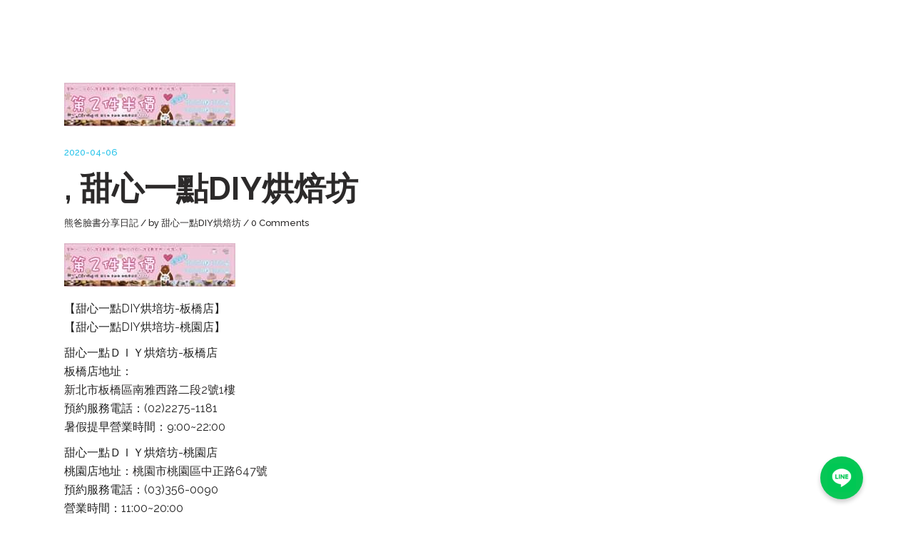

--- FILE ---
content_type: text/html; charset=UTF-8
request_url: https://www.sweetydot.com/%E7%94%9C%E5%BF%83%E4%B8%80%E9%BB%9Ediy%E7%83%98%E7%84%99%E5%9D%8A-7/
body_size: 21371
content:
<!DOCTYPE html>
<html lang="zh-TW">
<head>
    
        <meta charset="UTF-8"/>
        <link rel="profile" href="http://gmpg.org/xfn/11"/>
        
                <meta name="viewport" content="width=device-width,initial-scale=1,user-scalable=yes">
        <title>, 甜心一點DIY烘焙坊 &#8211; 甜心一點DIY烘焙坊</title>
<style type="text/css" media="screen">#ui-datepicker-div.booked_custom_date_picker table.ui-datepicker-calendar tbody td a.ui-state-active,#ui-datepicker-div.booked_custom_date_picker table.ui-datepicker-calendar tbody td a.ui-state-active:hover,body #booked-profile-page input[type=submit].button-primary:hover,body .booked-list-view button.button:hover, body .booked-list-view input[type=submit].button-primary:hover,body table.booked-calendar input[type=submit].button-primary:hover,body .booked-modal input[type=submit].button-primary:hover,body table.booked-calendar th,body table.booked-calendar thead,body table.booked-calendar thead th,body table.booked-calendar .booked-appt-list .timeslot .timeslot-people button:hover,body #booked-profile-page .booked-profile-header,body #booked-profile-page .booked-tabs li.active a,body #booked-profile-page .booked-tabs li.active a:hover,body #booked-profile-page .appt-block .google-cal-button > a:hover,#ui-datepicker-div.booked_custom_date_picker .ui-datepicker-header{ background:#f392bb !important; }body #booked-profile-page input[type=submit].button-primary:hover,body table.booked-calendar input[type=submit].button-primary:hover,body .booked-list-view button.button:hover, body .booked-list-view input[type=submit].button-primary:hover,body .booked-modal input[type=submit].button-primary:hover,body table.booked-calendar th,body table.booked-calendar .booked-appt-list .timeslot .timeslot-people button:hover,body #booked-profile-page .booked-profile-header,body #booked-profile-page .appt-block .google-cal-button > a:hover{ border-color:#f392bb !important; }body table.booked-calendar tr.days,body table.booked-calendar tr.days th,body .booked-calendarSwitcher.calendar,body #booked-profile-page .booked-tabs,#ui-datepicker-div.booked_custom_date_picker table.ui-datepicker-calendar thead,#ui-datepicker-div.booked_custom_date_picker table.ui-datepicker-calendar thead th{ background:#bfe7f5 !important; }body table.booked-calendar tr.days th,body #booked-profile-page .booked-tabs{ border-color:#bfe7f5 !important; }#ui-datepicker-div.booked_custom_date_picker table.ui-datepicker-calendar tbody td.ui-datepicker-today a,#ui-datepicker-div.booked_custom_date_picker table.ui-datepicker-calendar tbody td.ui-datepicker-today a:hover,body #booked-profile-page input[type=submit].button-primary,body table.booked-calendar input[type=submit].button-primary,body .booked-list-view button.button, body .booked-list-view input[type=submit].button-primary,body .booked-list-view button.button, body .booked-list-view input[type=submit].button-primary,body .booked-modal input[type=submit].button-primary,body table.booked-calendar .booked-appt-list .timeslot .timeslot-people button,body #booked-profile-page .booked-profile-appt-list .appt-block.approved .status-block,body #booked-profile-page .appt-block .google-cal-button > a,body .booked-modal p.booked-title-bar,body table.booked-calendar td:hover .date span,body .booked-list-view a.booked_list_date_picker_trigger.booked-dp-active,body .booked-list-view a.booked_list_date_picker_trigger.booked-dp-active:hover,.booked-ms-modal .booked-book-appt /* Multi-Slot Booking */{ background:#81e28f; }body #booked-profile-page input[type=submit].button-primary,body table.booked-calendar input[type=submit].button-primary,body .booked-list-view button.button, body .booked-list-view input[type=submit].button-primary,body .booked-list-view button.button, body .booked-list-view input[type=submit].button-primary,body .booked-modal input[type=submit].button-primary,body #booked-profile-page .appt-block .google-cal-button > a,body table.booked-calendar .booked-appt-list .timeslot .timeslot-people button,body .booked-list-view a.booked_list_date_picker_trigger.booked-dp-active,body .booked-list-view a.booked_list_date_picker_trigger.booked-dp-active:hover{ border-color:#81e28f; }body .booked-modal .bm-window p i.fa,body .booked-modal .bm-window a,body .booked-appt-list .booked-public-appointment-title,body .booked-modal .bm-window p.appointment-title,.booked-ms-modal.visible:hover .booked-book-appt{ color:#81e28f; }.booked-appt-list .timeslot.has-title .booked-public-appointment-title { color:inherit; }</style><script type="application/javascript">var EdgefAjaxUrl = "https://www.sweetydot.com/wp-admin/admin-ajax.php"</script><meta name='robots' content='max-image-preview:large' />
	<style>img:is([sizes="auto" i], [sizes^="auto," i]) { contain-intrinsic-size: 3000px 1500px }</style>
	<link rel='dns-prefetch' href='//www.sweetydot.com' />
<link rel='dns-prefetch' href='//maps.googleapis.com' />
<link rel='dns-prefetch' href='//fonts.googleapis.com' />
<link rel="alternate" type="application/rss+xml" title="訂閱《甜心一點DIY烘焙坊》&raquo; 資訊提供" href="https://www.sweetydot.com/feed/" />
<link rel="alternate" type="application/rss+xml" title="訂閱《甜心一點DIY烘焙坊》&raquo; 留言的資訊提供" href="https://www.sweetydot.com/comments/feed/" />
<script type="text/javascript">
/* <![CDATA[ */
window._wpemojiSettings = {"baseUrl":"https:\/\/s.w.org\/images\/core\/emoji\/16.0.1\/72x72\/","ext":".png","svgUrl":"https:\/\/s.w.org\/images\/core\/emoji\/16.0.1\/svg\/","svgExt":".svg","source":{"wpemoji":"https:\/\/www.sweetydot.com\/wp-includes\/js\/wp-emoji.js?ver=6.8.3","twemoji":"https:\/\/www.sweetydot.com\/wp-includes\/js\/twemoji.js?ver=6.8.3"}};
/**
 * @output wp-includes/js/wp-emoji-loader.js
 */

/**
 * Emoji Settings as exported in PHP via _print_emoji_detection_script().
 * @typedef WPEmojiSettings
 * @type {object}
 * @property {?object} source
 * @property {?string} source.concatemoji
 * @property {?string} source.twemoji
 * @property {?string} source.wpemoji
 * @property {?boolean} DOMReady
 * @property {?Function} readyCallback
 */

/**
 * Support tests.
 * @typedef SupportTests
 * @type {object}
 * @property {?boolean} flag
 * @property {?boolean} emoji
 */

/**
 * IIFE to detect emoji support and load Twemoji if needed.
 *
 * @param {Window} window
 * @param {Document} document
 * @param {WPEmojiSettings} settings
 */
( function wpEmojiLoader( window, document, settings ) {
	if ( typeof Promise === 'undefined' ) {
		return;
	}

	var sessionStorageKey = 'wpEmojiSettingsSupports';
	var tests = [ 'flag', 'emoji' ];

	/**
	 * Checks whether the browser supports offloading to a Worker.
	 *
	 * @since 6.3.0
	 *
	 * @private
	 *
	 * @returns {boolean}
	 */
	function supportsWorkerOffloading() {
		return (
			typeof Worker !== 'undefined' &&
			typeof OffscreenCanvas !== 'undefined' &&
			typeof URL !== 'undefined' &&
			URL.createObjectURL &&
			typeof Blob !== 'undefined'
		);
	}

	/**
	 * @typedef SessionSupportTests
	 * @type {object}
	 * @property {number} timestamp
	 * @property {SupportTests} supportTests
	 */

	/**
	 * Get support tests from session.
	 *
	 * @since 6.3.0
	 *
	 * @private
	 *
	 * @returns {?SupportTests} Support tests, or null if not set or older than 1 week.
	 */
	function getSessionSupportTests() {
		try {
			/** @type {SessionSupportTests} */
			var item = JSON.parse(
				sessionStorage.getItem( sessionStorageKey )
			);
			if (
				typeof item === 'object' &&
				typeof item.timestamp === 'number' &&
				new Date().valueOf() < item.timestamp + 604800 && // Note: Number is a week in seconds.
				typeof item.supportTests === 'object'
			) {
				return item.supportTests;
			}
		} catch ( e ) {}
		return null;
	}

	/**
	 * Persist the supports in session storage.
	 *
	 * @since 6.3.0
	 *
	 * @private
	 *
	 * @param {SupportTests} supportTests Support tests.
	 */
	function setSessionSupportTests( supportTests ) {
		try {
			/** @type {SessionSupportTests} */
			var item = {
				supportTests: supportTests,
				timestamp: new Date().valueOf()
			};

			sessionStorage.setItem(
				sessionStorageKey,
				JSON.stringify( item )
			);
		} catch ( e ) {}
	}

	/**
	 * Checks if two sets of Emoji characters render the same visually.
	 *
	 * This is used to determine if the browser is rendering an emoji with multiple data points
	 * correctly. set1 is the emoji in the correct form, using a zero-width joiner. set2 is the emoji
	 * in the incorrect form, using a zero-width space. If the two sets render the same, then the browser
	 * does not support the emoji correctly.
	 *
	 * This function may be serialized to run in a Worker. Therefore, it cannot refer to variables from the containing
	 * scope. Everything must be passed by parameters.
	 *
	 * @since 4.9.0
	 *
	 * @private
	 *
	 * @param {CanvasRenderingContext2D} context 2D Context.
	 * @param {string} set1 Set of Emoji to test.
	 * @param {string} set2 Set of Emoji to test.
	 *
	 * @return {boolean} True if the two sets render the same.
	 */
	function emojiSetsRenderIdentically( context, set1, set2 ) {
		// Cleanup from previous test.
		context.clearRect( 0, 0, context.canvas.width, context.canvas.height );
		context.fillText( set1, 0, 0 );
		var rendered1 = new Uint32Array(
			context.getImageData(
				0,
				0,
				context.canvas.width,
				context.canvas.height
			).data
		);

		// Cleanup from previous test.
		context.clearRect( 0, 0, context.canvas.width, context.canvas.height );
		context.fillText( set2, 0, 0 );
		var rendered2 = new Uint32Array(
			context.getImageData(
				0,
				0,
				context.canvas.width,
				context.canvas.height
			).data
		);

		return rendered1.every( function ( rendered2Data, index ) {
			return rendered2Data === rendered2[ index ];
		} );
	}

	/**
	 * Checks if the center point of a single emoji is empty.
	 *
	 * This is used to determine if the browser is rendering an emoji with a single data point
	 * correctly. The center point of an incorrectly rendered emoji will be empty. A correctly
	 * rendered emoji will have a non-zero value at the center point.
	 *
	 * This function may be serialized to run in a Worker. Therefore, it cannot refer to variables from the containing
	 * scope. Everything must be passed by parameters.
	 *
	 * @since 6.8.2
	 *
	 * @private
	 *
	 * @param {CanvasRenderingContext2D} context 2D Context.
	 * @param {string} emoji Emoji to test.
	 *
	 * @return {boolean} True if the center point is empty.
	 */
	function emojiRendersEmptyCenterPoint( context, emoji ) {
		// Cleanup from previous test.
		context.clearRect( 0, 0, context.canvas.width, context.canvas.height );
		context.fillText( emoji, 0, 0 );

		// Test if the center point (16, 16) is empty (0,0,0,0).
		var centerPoint = context.getImageData(16, 16, 1, 1);
		for ( var i = 0; i < centerPoint.data.length; i++ ) {
			if ( centerPoint.data[ i ] !== 0 ) {
				// Stop checking the moment it's known not to be empty.
				return false;
			}
		}

		return true;
	}

	/**
	 * Determines if the browser properly renders Emoji that Twemoji can supplement.
	 *
	 * This function may be serialized to run in a Worker. Therefore, it cannot refer to variables from the containing
	 * scope. Everything must be passed by parameters.
	 *
	 * @since 4.2.0
	 *
	 * @private
	 *
	 * @param {CanvasRenderingContext2D} context 2D Context.
	 * @param {string} type Whether to test for support of "flag" or "emoji".
	 * @param {Function} emojiSetsRenderIdentically Reference to emojiSetsRenderIdentically function, needed due to minification.
	 * @param {Function} emojiRendersEmptyCenterPoint Reference to emojiRendersEmptyCenterPoint function, needed due to minification.
	 *
	 * @return {boolean} True if the browser can render emoji, false if it cannot.
	 */
	function browserSupportsEmoji( context, type, emojiSetsRenderIdentically, emojiRendersEmptyCenterPoint ) {
		var isIdentical;

		switch ( type ) {
			case 'flag':
				/*
				 * Test for Transgender flag compatibility. Added in Unicode 13.
				 *
				 * To test for support, we try to render it, and compare the rendering to how it would look if
				 * the browser doesn't render it correctly (white flag emoji + transgender symbol).
				 */
				isIdentical = emojiSetsRenderIdentically(
					context,
					'\uD83C\uDFF3\uFE0F\u200D\u26A7\uFE0F', // as a zero-width joiner sequence
					'\uD83C\uDFF3\uFE0F\u200B\u26A7\uFE0F' // separated by a zero-width space
				);

				if ( isIdentical ) {
					return false;
				}

				/*
				 * Test for Sark flag compatibility. This is the least supported of the letter locale flags,
				 * so gives us an easy test for full support.
				 *
				 * To test for support, we try to render it, and compare the rendering to how it would look if
				 * the browser doesn't render it correctly ([C] + [Q]).
				 */
				isIdentical = emojiSetsRenderIdentically(
					context,
					'\uD83C\uDDE8\uD83C\uDDF6', // as the sequence of two code points
					'\uD83C\uDDE8\u200B\uD83C\uDDF6' // as the two code points separated by a zero-width space
				);

				if ( isIdentical ) {
					return false;
				}

				/*
				 * Test for English flag compatibility. England is a country in the United Kingdom, it
				 * does not have a two letter locale code but rather a five letter sub-division code.
				 *
				 * To test for support, we try to render it, and compare the rendering to how it would look if
				 * the browser doesn't render it correctly (black flag emoji + [G] + [B] + [E] + [N] + [G]).
				 */
				isIdentical = emojiSetsRenderIdentically(
					context,
					// as the flag sequence
					'\uD83C\uDFF4\uDB40\uDC67\uDB40\uDC62\uDB40\uDC65\uDB40\uDC6E\uDB40\uDC67\uDB40\uDC7F',
					// with each code point separated by a zero-width space
					'\uD83C\uDFF4\u200B\uDB40\uDC67\u200B\uDB40\uDC62\u200B\uDB40\uDC65\u200B\uDB40\uDC6E\u200B\uDB40\uDC67\u200B\uDB40\uDC7F'
				);

				return ! isIdentical;
			case 'emoji':
				/*
				 * Does Emoji 16.0 cause the browser to go splat?
				 *
				 * To test for Emoji 16.0 support, try to render a new emoji: Splatter.
				 *
				 * The splatter emoji is a single code point emoji. Testing for browser support
				 * required testing the center point of the emoji to see if it is empty.
				 *
				 * 0xD83E 0xDEDF (\uD83E\uDEDF) == 🫟 Splatter.
				 *
				 * When updating this test, please ensure that the emoji is either a single code point
				 * or switch to using the emojiSetsRenderIdentically function and testing with a zero-width
				 * joiner vs a zero-width space.
				 */
				var notSupported = emojiRendersEmptyCenterPoint( context, '\uD83E\uDEDF' );
				return ! notSupported;
		}

		return false;
	}

	/**
	 * Checks emoji support tests.
	 *
	 * This function may be serialized to run in a Worker. Therefore, it cannot refer to variables from the containing
	 * scope. Everything must be passed by parameters.
	 *
	 * @since 6.3.0
	 *
	 * @private
	 *
	 * @param {string[]} tests Tests.
	 * @param {Function} browserSupportsEmoji Reference to browserSupportsEmoji function, needed due to minification.
	 * @param {Function} emojiSetsRenderIdentically Reference to emojiSetsRenderIdentically function, needed due to minification.
	 * @param {Function} emojiRendersEmptyCenterPoint Reference to emojiRendersEmptyCenterPoint function, needed due to minification.
	 *
	 * @return {SupportTests} Support tests.
	 */
	function testEmojiSupports( tests, browserSupportsEmoji, emojiSetsRenderIdentically, emojiRendersEmptyCenterPoint ) {
		var canvas;
		if (
			typeof WorkerGlobalScope !== 'undefined' &&
			self instanceof WorkerGlobalScope
		) {
			canvas = new OffscreenCanvas( 300, 150 ); // Dimensions are default for HTMLCanvasElement.
		} else {
			canvas = document.createElement( 'canvas' );
		}

		var context = canvas.getContext( '2d', { willReadFrequently: true } );

		/*
		 * Chrome on OS X added native emoji rendering in M41. Unfortunately,
		 * it doesn't work when the font is bolder than 500 weight. So, we
		 * check for bold rendering support to avoid invisible emoji in Chrome.
		 */
		context.textBaseline = 'top';
		context.font = '600 32px Arial';

		var supports = {};
		tests.forEach( function ( test ) {
			supports[ test ] = browserSupportsEmoji( context, test, emojiSetsRenderIdentically, emojiRendersEmptyCenterPoint );
		} );
		return supports;
	}

	/**
	 * Adds a script to the head of the document.
	 *
	 * @ignore
	 *
	 * @since 4.2.0
	 *
	 * @param {string} src The url where the script is located.
	 *
	 * @return {void}
	 */
	function addScript( src ) {
		var script = document.createElement( 'script' );
		script.src = src;
		script.defer = true;
		document.head.appendChild( script );
	}

	settings.supports = {
		everything: true,
		everythingExceptFlag: true
	};

	// Create a promise for DOMContentLoaded since the worker logic may finish after the event has fired.
	var domReadyPromise = new Promise( function ( resolve ) {
		document.addEventListener( 'DOMContentLoaded', resolve, {
			once: true
		} );
	} );

	// Obtain the emoji support from the browser, asynchronously when possible.
	new Promise( function ( resolve ) {
		var supportTests = getSessionSupportTests();
		if ( supportTests ) {
			resolve( supportTests );
			return;
		}

		if ( supportsWorkerOffloading() ) {
			try {
				// Note that the functions are being passed as arguments due to minification.
				var workerScript =
					'postMessage(' +
					testEmojiSupports.toString() +
					'(' +
					[
						JSON.stringify( tests ),
						browserSupportsEmoji.toString(),
						emojiSetsRenderIdentically.toString(),
						emojiRendersEmptyCenterPoint.toString()
					].join( ',' ) +
					'));';
				var blob = new Blob( [ workerScript ], {
					type: 'text/javascript'
				} );
				var worker = new Worker( URL.createObjectURL( blob ), { name: 'wpTestEmojiSupports' } );
				worker.onmessage = function ( event ) {
					supportTests = event.data;
					setSessionSupportTests( supportTests );
					worker.terminate();
					resolve( supportTests );
				};
				return;
			} catch ( e ) {}
		}

		supportTests = testEmojiSupports( tests, browserSupportsEmoji, emojiSetsRenderIdentically, emojiRendersEmptyCenterPoint );
		setSessionSupportTests( supportTests );
		resolve( supportTests );
	} )
		// Once the browser emoji support has been obtained from the session, finalize the settings.
		.then( function ( supportTests ) {
			/*
			 * Tests the browser support for flag emojis and other emojis, and adjusts the
			 * support settings accordingly.
			 */
			for ( var test in supportTests ) {
				settings.supports[ test ] = supportTests[ test ];

				settings.supports.everything =
					settings.supports.everything && settings.supports[ test ];

				if ( 'flag' !== test ) {
					settings.supports.everythingExceptFlag =
						settings.supports.everythingExceptFlag &&
						settings.supports[ test ];
				}
			}

			settings.supports.everythingExceptFlag =
				settings.supports.everythingExceptFlag &&
				! settings.supports.flag;

			// Sets DOMReady to false and assigns a ready function to settings.
			settings.DOMReady = false;
			settings.readyCallback = function () {
				settings.DOMReady = true;
			};
		} )
		.then( function () {
			return domReadyPromise;
		} )
		.then( function () {
			// When the browser can not render everything we need to load a polyfill.
			if ( ! settings.supports.everything ) {
				settings.readyCallback();

				var src = settings.source || {};

				if ( src.concatemoji ) {
					addScript( src.concatemoji );
				} else if ( src.wpemoji && src.twemoji ) {
					addScript( src.twemoji );
					addScript( src.wpemoji );
				}
			}
		} );
} )( window, document, window._wpemojiSettings );

/* ]]> */
</script>
<style id='wp-emoji-styles-inline-css' type='text/css'>

	img.wp-smiley, img.emoji {
		display: inline !important;
		border: none !important;
		box-shadow: none !important;
		height: 1em !important;
		width: 1em !important;
		margin: 0 0.07em !important;
		vertical-align: -0.1em !important;
		background: none !important;
		padding: 0 !important;
	}
</style>
<link rel='stylesheet' id='wp-block-library-css' href='https://www.sweetydot.com/wp-includes/css/dist/block-library/style.css?ver=6.8.3' type='text/css' media='all' />
<style id='classic-theme-styles-inline-css' type='text/css'>
/**
 * These rules are needed for backwards compatibility.
 * They should match the button element rules in the base theme.json file.
 */
.wp-block-button__link {
	color: #ffffff;
	background-color: #32373c;
	border-radius: 9999px; /* 100% causes an oval, but any explicit but really high value retains the pill shape. */

	/* This needs a low specificity so it won't override the rules from the button element if defined in theme.json. */
	box-shadow: none;
	text-decoration: none;

	/* The extra 2px are added to size solids the same as the outline versions.*/
	padding: calc(0.667em + 2px) calc(1.333em + 2px);

	font-size: 1.125em;
}

.wp-block-file__button {
	background: #32373c;
	color: #ffffff;
	text-decoration: none;
}

</style>
<style id='global-styles-inline-css' type='text/css'>
:root{--wp--preset--aspect-ratio--square: 1;--wp--preset--aspect-ratio--4-3: 4/3;--wp--preset--aspect-ratio--3-4: 3/4;--wp--preset--aspect-ratio--3-2: 3/2;--wp--preset--aspect-ratio--2-3: 2/3;--wp--preset--aspect-ratio--16-9: 16/9;--wp--preset--aspect-ratio--9-16: 9/16;--wp--preset--color--black: #000000;--wp--preset--color--cyan-bluish-gray: #abb8c3;--wp--preset--color--white: #ffffff;--wp--preset--color--pale-pink: #f78da7;--wp--preset--color--vivid-red: #cf2e2e;--wp--preset--color--luminous-vivid-orange: #ff6900;--wp--preset--color--luminous-vivid-amber: #fcb900;--wp--preset--color--light-green-cyan: #7bdcb5;--wp--preset--color--vivid-green-cyan: #00d084;--wp--preset--color--pale-cyan-blue: #8ed1fc;--wp--preset--color--vivid-cyan-blue: #0693e3;--wp--preset--color--vivid-purple: #9b51e0;--wp--preset--gradient--vivid-cyan-blue-to-vivid-purple: linear-gradient(135deg,rgba(6,147,227,1) 0%,rgb(155,81,224) 100%);--wp--preset--gradient--light-green-cyan-to-vivid-green-cyan: linear-gradient(135deg,rgb(122,220,180) 0%,rgb(0,208,130) 100%);--wp--preset--gradient--luminous-vivid-amber-to-luminous-vivid-orange: linear-gradient(135deg,rgba(252,185,0,1) 0%,rgba(255,105,0,1) 100%);--wp--preset--gradient--luminous-vivid-orange-to-vivid-red: linear-gradient(135deg,rgba(255,105,0,1) 0%,rgb(207,46,46) 100%);--wp--preset--gradient--very-light-gray-to-cyan-bluish-gray: linear-gradient(135deg,rgb(238,238,238) 0%,rgb(169,184,195) 100%);--wp--preset--gradient--cool-to-warm-spectrum: linear-gradient(135deg,rgb(74,234,220) 0%,rgb(151,120,209) 20%,rgb(207,42,186) 40%,rgb(238,44,130) 60%,rgb(251,105,98) 80%,rgb(254,248,76) 100%);--wp--preset--gradient--blush-light-purple: linear-gradient(135deg,rgb(255,206,236) 0%,rgb(152,150,240) 100%);--wp--preset--gradient--blush-bordeaux: linear-gradient(135deg,rgb(254,205,165) 0%,rgb(254,45,45) 50%,rgb(107,0,62) 100%);--wp--preset--gradient--luminous-dusk: linear-gradient(135deg,rgb(255,203,112) 0%,rgb(199,81,192) 50%,rgb(65,88,208) 100%);--wp--preset--gradient--pale-ocean: linear-gradient(135deg,rgb(255,245,203) 0%,rgb(182,227,212) 50%,rgb(51,167,181) 100%);--wp--preset--gradient--electric-grass: linear-gradient(135deg,rgb(202,248,128) 0%,rgb(113,206,126) 100%);--wp--preset--gradient--midnight: linear-gradient(135deg,rgb(2,3,129) 0%,rgb(40,116,252) 100%);--wp--preset--font-size--small: 13px;--wp--preset--font-size--medium: 20px;--wp--preset--font-size--large: 36px;--wp--preset--font-size--x-large: 42px;--wp--preset--spacing--20: 0.44rem;--wp--preset--spacing--30: 0.67rem;--wp--preset--spacing--40: 1rem;--wp--preset--spacing--50: 1.5rem;--wp--preset--spacing--60: 2.25rem;--wp--preset--spacing--70: 3.38rem;--wp--preset--spacing--80: 5.06rem;--wp--preset--shadow--natural: 6px 6px 9px rgba(0, 0, 0, 0.2);--wp--preset--shadow--deep: 12px 12px 50px rgba(0, 0, 0, 0.4);--wp--preset--shadow--sharp: 6px 6px 0px rgba(0, 0, 0, 0.2);--wp--preset--shadow--outlined: 6px 6px 0px -3px rgba(255, 255, 255, 1), 6px 6px rgba(0, 0, 0, 1);--wp--preset--shadow--crisp: 6px 6px 0px rgba(0, 0, 0, 1);}:where(.is-layout-flex){gap: 0.5em;}:where(.is-layout-grid){gap: 0.5em;}body .is-layout-flex{display: flex;}.is-layout-flex{flex-wrap: wrap;align-items: center;}.is-layout-flex > :is(*, div){margin: 0;}body .is-layout-grid{display: grid;}.is-layout-grid > :is(*, div){margin: 0;}:where(.wp-block-columns.is-layout-flex){gap: 2em;}:where(.wp-block-columns.is-layout-grid){gap: 2em;}:where(.wp-block-post-template.is-layout-flex){gap: 1.25em;}:where(.wp-block-post-template.is-layout-grid){gap: 1.25em;}.has-black-color{color: var(--wp--preset--color--black) !important;}.has-cyan-bluish-gray-color{color: var(--wp--preset--color--cyan-bluish-gray) !important;}.has-white-color{color: var(--wp--preset--color--white) !important;}.has-pale-pink-color{color: var(--wp--preset--color--pale-pink) !important;}.has-vivid-red-color{color: var(--wp--preset--color--vivid-red) !important;}.has-luminous-vivid-orange-color{color: var(--wp--preset--color--luminous-vivid-orange) !important;}.has-luminous-vivid-amber-color{color: var(--wp--preset--color--luminous-vivid-amber) !important;}.has-light-green-cyan-color{color: var(--wp--preset--color--light-green-cyan) !important;}.has-vivid-green-cyan-color{color: var(--wp--preset--color--vivid-green-cyan) !important;}.has-pale-cyan-blue-color{color: var(--wp--preset--color--pale-cyan-blue) !important;}.has-vivid-cyan-blue-color{color: var(--wp--preset--color--vivid-cyan-blue) !important;}.has-vivid-purple-color{color: var(--wp--preset--color--vivid-purple) !important;}.has-black-background-color{background-color: var(--wp--preset--color--black) !important;}.has-cyan-bluish-gray-background-color{background-color: var(--wp--preset--color--cyan-bluish-gray) !important;}.has-white-background-color{background-color: var(--wp--preset--color--white) !important;}.has-pale-pink-background-color{background-color: var(--wp--preset--color--pale-pink) !important;}.has-vivid-red-background-color{background-color: var(--wp--preset--color--vivid-red) !important;}.has-luminous-vivid-orange-background-color{background-color: var(--wp--preset--color--luminous-vivid-orange) !important;}.has-luminous-vivid-amber-background-color{background-color: var(--wp--preset--color--luminous-vivid-amber) !important;}.has-light-green-cyan-background-color{background-color: var(--wp--preset--color--light-green-cyan) !important;}.has-vivid-green-cyan-background-color{background-color: var(--wp--preset--color--vivid-green-cyan) !important;}.has-pale-cyan-blue-background-color{background-color: var(--wp--preset--color--pale-cyan-blue) !important;}.has-vivid-cyan-blue-background-color{background-color: var(--wp--preset--color--vivid-cyan-blue) !important;}.has-vivid-purple-background-color{background-color: var(--wp--preset--color--vivid-purple) !important;}.has-black-border-color{border-color: var(--wp--preset--color--black) !important;}.has-cyan-bluish-gray-border-color{border-color: var(--wp--preset--color--cyan-bluish-gray) !important;}.has-white-border-color{border-color: var(--wp--preset--color--white) !important;}.has-pale-pink-border-color{border-color: var(--wp--preset--color--pale-pink) !important;}.has-vivid-red-border-color{border-color: var(--wp--preset--color--vivid-red) !important;}.has-luminous-vivid-orange-border-color{border-color: var(--wp--preset--color--luminous-vivid-orange) !important;}.has-luminous-vivid-amber-border-color{border-color: var(--wp--preset--color--luminous-vivid-amber) !important;}.has-light-green-cyan-border-color{border-color: var(--wp--preset--color--light-green-cyan) !important;}.has-vivid-green-cyan-border-color{border-color: var(--wp--preset--color--vivid-green-cyan) !important;}.has-pale-cyan-blue-border-color{border-color: var(--wp--preset--color--pale-cyan-blue) !important;}.has-vivid-cyan-blue-border-color{border-color: var(--wp--preset--color--vivid-cyan-blue) !important;}.has-vivid-purple-border-color{border-color: var(--wp--preset--color--vivid-purple) !important;}.has-vivid-cyan-blue-to-vivid-purple-gradient-background{background: var(--wp--preset--gradient--vivid-cyan-blue-to-vivid-purple) !important;}.has-light-green-cyan-to-vivid-green-cyan-gradient-background{background: var(--wp--preset--gradient--light-green-cyan-to-vivid-green-cyan) !important;}.has-luminous-vivid-amber-to-luminous-vivid-orange-gradient-background{background: var(--wp--preset--gradient--luminous-vivid-amber-to-luminous-vivid-orange) !important;}.has-luminous-vivid-orange-to-vivid-red-gradient-background{background: var(--wp--preset--gradient--luminous-vivid-orange-to-vivid-red) !important;}.has-very-light-gray-to-cyan-bluish-gray-gradient-background{background: var(--wp--preset--gradient--very-light-gray-to-cyan-bluish-gray) !important;}.has-cool-to-warm-spectrum-gradient-background{background: var(--wp--preset--gradient--cool-to-warm-spectrum) !important;}.has-blush-light-purple-gradient-background{background: var(--wp--preset--gradient--blush-light-purple) !important;}.has-blush-bordeaux-gradient-background{background: var(--wp--preset--gradient--blush-bordeaux) !important;}.has-luminous-dusk-gradient-background{background: var(--wp--preset--gradient--luminous-dusk) !important;}.has-pale-ocean-gradient-background{background: var(--wp--preset--gradient--pale-ocean) !important;}.has-electric-grass-gradient-background{background: var(--wp--preset--gradient--electric-grass) !important;}.has-midnight-gradient-background{background: var(--wp--preset--gradient--midnight) !important;}.has-small-font-size{font-size: var(--wp--preset--font-size--small) !important;}.has-medium-font-size{font-size: var(--wp--preset--font-size--medium) !important;}.has-large-font-size{font-size: var(--wp--preset--font-size--large) !important;}.has-x-large-font-size{font-size: var(--wp--preset--font-size--x-large) !important;}
:where(.wp-block-post-template.is-layout-flex){gap: 1.25em;}:where(.wp-block-post-template.is-layout-grid){gap: 1.25em;}
:where(.wp-block-columns.is-layout-flex){gap: 2em;}:where(.wp-block-columns.is-layout-grid){gap: 2em;}
:root :where(.wp-block-pullquote){font-size: 1.5em;line-height: 1.6;}
</style>
<link rel='stylesheet' id='booked-icons-css' href='https://www.sweetydot.com/wp-content/plugins/booked/assets/css/icons.css?ver=2.3.5' type='text/css' media='all' />
<link rel='stylesheet' id='booked-tooltipster-css' href='https://www.sweetydot.com/wp-content/plugins/booked/assets/js/tooltipster/css/tooltipster.css?ver=3.3.0' type='text/css' media='all' />
<link rel='stylesheet' id='booked-tooltipster-theme-css' href='https://www.sweetydot.com/wp-content/plugins/booked/assets/js/tooltipster/css/themes/tooltipster-light.css?ver=3.3.0' type='text/css' media='all' />
<link rel='stylesheet' id='booked-animations-css' href='https://www.sweetydot.com/wp-content/plugins/booked/assets/css/animations.css?ver=2.3.5' type='text/css' media='all' />
<link rel='stylesheet' id='booked-css-css' href='https://www.sweetydot.com/wp-content/plugins/booked/dist/booked.css?ver=2.3.5' type='text/css' media='all' />
<link rel='stylesheet' id='pk-chat-box-line-style-css' href='https://www.sweetydot.com/wp-content/plugins/pk_chat_box_line/style.css?ver=6.8.3' type='text/css' media='all' />
<link rel='stylesheet' id='onschedule-edge-style-default-style-css' href='https://www.sweetydot.com/wp-content/themes/onschedule/style.css?ver=6.8.3' type='text/css' media='all' />
<link rel='stylesheet' id='onschedule-edge-style-modules-css' href='https://www.sweetydot.com/wp-content/themes/onschedule/assets/css/modules.min.css?ver=6.8.3' type='text/css' media='all' />
<link rel='stylesheet' id='edgtf-font_awesome-css' href='https://www.sweetydot.com/wp-content/themes/onschedule/assets/css/font-awesome/css/font-awesome.min.css?ver=6.8.3' type='text/css' media='all' />
<link rel='stylesheet' id='edgtf-font_elegant-css' href='https://www.sweetydot.com/wp-content/themes/onschedule/assets/css/elegant-icons/style.min.css?ver=6.8.3' type='text/css' media='all' />
<link rel='stylesheet' id='edgtf-ion_icons-css' href='https://www.sweetydot.com/wp-content/themes/onschedule/assets/css/ion-icons/css/ionicons.min.css?ver=6.8.3' type='text/css' media='all' />
<link rel='stylesheet' id='edgtf-linea_icons-css' href='https://www.sweetydot.com/wp-content/themes/onschedule/assets/css/linea-icons/style.css?ver=6.8.3' type='text/css' media='all' />
<link rel='stylesheet' id='edgtf-simple_line_icons-css' href='https://www.sweetydot.com/wp-content/themes/onschedule/assets/css/simple-line-icons/simple-line-icons.css?ver=6.8.3' type='text/css' media='all' />
<link rel='stylesheet' id='mediaelement-css' href='https://www.sweetydot.com/wp-includes/js/mediaelement/mediaelementplayer-legacy.min.css?ver=4.2.17' type='text/css' media='all' />
<link rel='stylesheet' id='wp-mediaelement-css' href='https://www.sweetydot.com/wp-includes/js/mediaelement/wp-mediaelement.css?ver=6.8.3' type='text/css' media='all' />
<link rel='stylesheet' id='onschedule-edge-style-modules-responsive-css' href='https://www.sweetydot.com/wp-content/themes/onschedule/assets/css/modules-responsive.min.css?ver=6.8.3' type='text/css' media='all' />
<link rel='stylesheet' id='js_composer_front-css' href='https://www.sweetydot.com/wp-content/plugins/js_composer/assets/css/js_composer.min.css?ver=6.7.0' type='text/css' media='all' />
<link rel='stylesheet' id='onschedule-edge-style-google-fonts-css' href='https://fonts.googleapis.com/css?family=Raleway%3A400%2C500%2C600%2C700%7CRoboto%3A400%2C500%2C600%2C700%7CMontserrat%3A400%2C500%2C600%2C700&#038;subset=latin-ext&#038;ver=1.0.0' type='text/css' media='all' />
<script type="text/javascript" src="https://www.sweetydot.com/wp-includes/js/jquery/jquery.js?ver=3.7.1" id="jquery-core-js"></script>
<script type="text/javascript" src="https://www.sweetydot.com/wp-includes/js/jquery/jquery-migrate.js?ver=3.4.1" id="jquery-migrate-js"></script>
<script type="text/javascript" src="https://www.sweetydot.com/wp-content/plugins/revslider/public/assets/js/rbtools.min.js?ver=6.5.11" async id="tp-tools-js"></script>
<script type="text/javascript" src="https://www.sweetydot.com/wp-content/plugins/revslider/public/assets/js/rs6.min.js?ver=6.5.11" async id="revmin-js"></script>
<link rel="https://api.w.org/" href="https://www.sweetydot.com/wp-json/" /><link rel="alternate" title="JSON" type="application/json" href="https://www.sweetydot.com/wp-json/wp/v2/posts/25481" /><link rel="EditURI" type="application/rsd+xml" title="RSD" href="https://www.sweetydot.com/xmlrpc.php?rsd" />
<meta name="generator" content="WordPress 6.8.3" />
<link rel="canonical" href="https://www.sweetydot.com/%e7%94%9c%e5%bf%83%e4%b8%80%e9%bb%9ediy%e7%83%98%e7%84%99%e5%9d%8a-7/" />
<link rel='shortlink' href='https://www.sweetydot.com/?p=25481' />
<link rel="alternate" title="oEmbed (JSON)" type="application/json+oembed" href="https://www.sweetydot.com/wp-json/oembed/1.0/embed?url=https%3A%2F%2Fwww.sweetydot.com%2F%25e7%2594%259c%25e5%25bf%2583%25e4%25b8%2580%25e9%25bb%259ediy%25e7%2583%2598%25e7%2584%2599%25e5%259d%258a-7%2F" />
<link rel="alternate" title="oEmbed (XML)" type="text/xml+oembed" href="https://www.sweetydot.com/wp-json/oembed/1.0/embed?url=https%3A%2F%2Fwww.sweetydot.com%2F%25e7%2594%259c%25e5%25bf%2583%25e4%25b8%2580%25e9%25bb%259ediy%25e7%2583%2598%25e7%2584%2599%25e5%259d%258a-7%2F&#038;format=xml" />
<meta name="generator" content="Powered by WPBakery Page Builder - drag and drop page builder for WordPress."/>
<meta name="generator" content="Powered by Slider Revolution 6.5.11 - responsive, Mobile-Friendly Slider Plugin for WordPress with comfortable drag and drop interface." />
<script type="text/javascript">function setREVStartSize(e){
			//window.requestAnimationFrame(function() {				 
				window.RSIW = window.RSIW===undefined ? window.innerWidth : window.RSIW;	
				window.RSIH = window.RSIH===undefined ? window.innerHeight : window.RSIH;	
				try {								
					var pw = document.getElementById(e.c).parentNode.offsetWidth,
						newh;
					pw = pw===0 || isNaN(pw) ? window.RSIW : pw;
					e.tabw = e.tabw===undefined ? 0 : parseInt(e.tabw);
					e.thumbw = e.thumbw===undefined ? 0 : parseInt(e.thumbw);
					e.tabh = e.tabh===undefined ? 0 : parseInt(e.tabh);
					e.thumbh = e.thumbh===undefined ? 0 : parseInt(e.thumbh);
					e.tabhide = e.tabhide===undefined ? 0 : parseInt(e.tabhide);
					e.thumbhide = e.thumbhide===undefined ? 0 : parseInt(e.thumbhide);
					e.mh = e.mh===undefined || e.mh=="" || e.mh==="auto" ? 0 : parseInt(e.mh,0);		
					if(e.layout==="fullscreen" || e.l==="fullscreen") 						
						newh = Math.max(e.mh,window.RSIH);					
					else{					
						e.gw = Array.isArray(e.gw) ? e.gw : [e.gw];
						for (var i in e.rl) if (e.gw[i]===undefined || e.gw[i]===0) e.gw[i] = e.gw[i-1];					
						e.gh = e.el===undefined || e.el==="" || (Array.isArray(e.el) && e.el.length==0)? e.gh : e.el;
						e.gh = Array.isArray(e.gh) ? e.gh : [e.gh];
						for (var i in e.rl) if (e.gh[i]===undefined || e.gh[i]===0) e.gh[i] = e.gh[i-1];
											
						var nl = new Array(e.rl.length),
							ix = 0,						
							sl;					
						e.tabw = e.tabhide>=pw ? 0 : e.tabw;
						e.thumbw = e.thumbhide>=pw ? 0 : e.thumbw;
						e.tabh = e.tabhide>=pw ? 0 : e.tabh;
						e.thumbh = e.thumbhide>=pw ? 0 : e.thumbh;					
						for (var i in e.rl) nl[i] = e.rl[i]<window.RSIW ? 0 : e.rl[i];
						sl = nl[0];									
						for (var i in nl) if (sl>nl[i] && nl[i]>0) { sl = nl[i]; ix=i;}															
						var m = pw>(e.gw[ix]+e.tabw+e.thumbw) ? 1 : (pw-(e.tabw+e.thumbw)) / (e.gw[ix]);					
						newh =  (e.gh[ix] * m) + (e.tabh + e.thumbh);
					}
					var el = document.getElementById(e.c);
					if (el!==null && el) el.style.height = newh+"px";					
					el = document.getElementById(e.c+"_wrapper");
					if (el!==null && el) {
						el.style.height = newh+"px";
						el.style.display = "block";
					}
				} catch(e){
					console.log("Failure at Presize of Slider:" + e)
				}					   
			//});
		  };</script>
		<style type="text/css" id="wp-custom-css">
			/*
您可以在此加入您的 CSS。

點選上方的協助圖示以取得更多資訊。
*/
body{
	color:#222222;
	font-size: 16px;
}

.vc_btn3.vc_btn3-color-juicy-pink, .vc_btn3.vc_btn3-color-juicy-pink.vc_btn3-style-flat {
    color: #fff;
    background-color: #f392bb;
}
element.style {
    background-color: #f392bb;
}

		</style>
		<noscript><style> .wpb_animate_when_almost_visible { opacity: 1; }</style></noscript></head>
<body class="wp-singular post-template-default single single-post postid-25481 single-format-standard wp-theme-onschedule onschedule-ver-1.8 edgtf-grid-1300 edgtf-header-standard edgtf-sticky-header-on-scroll-up edgtf-default-mobile-header edgtf-sticky-up-mobile-header edgtf-dropdown-animate-height edgtf-dark-header wpb-js-composer js-comp-ver-6.7.0 vc_responsive" itemscope itemtype="//schema.org/WebPage">
    
    <div class="edgtf-wrapper">
        <div class="edgtf-wrapper-inner">
            
<header class="edgtf-page-header">
            <div class="edgtf-menu-area edgtf-menu-right">
		                <div class="edgtf-vertical-align-containers">
            <div class="edgtf-position-left">
                <div class="edgtf-position-left-inner">
                    

<div class="edgtf-logo-wrapper">
    <a itemprop="url" href="https://www.sweetydot.com/" style="height: 27px;">
        <img itemprop="image" class="edgtf-normal-logo" src="http://www.sweetydot.com/wp-content/uploads/2017/07/logo-dark-2.png" width="388" height="54"  alt="logo"/>
        <img itemprop="image" class="edgtf-dark-logo" src="http://www.sweetydot.com/wp-content/uploads/2017/07/logo-dark-2.png" width="388" height="54"  alt="dark logo"/>        <img itemprop="image" class="edgtf-light-logo" src="http://www.sweetydot.com/wp-content/uploads/2017/07/logo-dark-2.png" width="388" height="54"  alt="light logo"/>    </a>
</div>

                                    </div>
            </div>
			            <div class="edgtf-position-right">
                <div class="edgtf-position-right-inner">
											
<nav class="edgtf-main-menu edgtf-drop-down edgtf-default-nav">
    </nav>

					                    
                                    </div>
            </div>
        </div>
            </div>
        
<div class="edgtf-sticky-header">
        <div class="edgtf-sticky-holder">
                <div class=" edgtf-vertical-align-containers">
                <div class="edgtf-position-left">
                    <div class="edgtf-position-left-inner">
                        

<div class="edgtf-logo-wrapper">
    <a itemprop="url" href="https://www.sweetydot.com/" style="height: 27px;">
        <img itemprop="image" class="edgtf-normal-logo" src="http://www.sweetydot.com/wp-content/uploads/2017/07/logo-dark-2.png" width="388" height="54"  alt="logo"/>
        <img itemprop="image" class="edgtf-dark-logo" src="http://www.sweetydot.com/wp-content/uploads/2017/07/logo-dark-2.png" width="388" height="54"  alt="dark logo"/>        <img itemprop="image" class="edgtf-light-logo" src="http://www.sweetydot.com/wp-content/uploads/2017/07/logo-dark-2.png" width="388" height="54"  alt="light logo"/>    </a>
</div>

                    </div>
                </div>
                <div class="edgtf-position-center">
                    <div class="edgtf-position-center-inner">
                        
<nav class="edgtf-main-menu edgtf-drop-down edgtf-sticky-nav">
    </nav>

                    </div>
                </div>
                <div class="edgtf-position-right">
                    <div class="edgtf-position-right-inner">
                                            </div>
                </div>
            </div>
                </div>
    </div>

</header>


<header class="edgtf-mobile-header">
    <div class="edgtf-mobile-header-inner">
                <div class="edgtf-mobile-header-holder">
            <div class="edgtf-grid">
                <div class="edgtf-vertical-align-containers">
                                            <div class="edgtf-mobile-menu-opener">
                            <a href="javascript:void(0)">
                                <div class="edgtf-mo-icon-holder">
                                    <span class="edgtf-mo-lines">
                                        <span class="edgtf-mo-line edgtf-line-1"></span>
                                        <span class="edgtf-mo-line edgtf-line-2"></span>
                                        <span class="edgtf-mo-line edgtf-line-3"></span>
                                    </span>
                                                                    </div>
                            </a>
                        </div>
                                                                <div class="edgtf-position-center">
                            <div class="edgtf-position-center-inner">
                                

<div class="edgtf-mobile-logo-wrapper">
    <a itemprop="url" href="https://www.sweetydot.com/" style="height: 27px">
        <img itemprop="image" src="http://www.sweetydot.com/wp-content/uploads/2017/07/logo-dark-2.png" width="388" height="54"  alt="mobile logo"/>
    </a>
</div>

                            </div>
                        </div>
                                        <div class="edgtf-position-right">
                        <div class="edgtf-position-right-inner">
                                                    </div>
                    </div>
                </div> <!-- close .edgtf-vertical-align-containers -->
            </div>
        </div>
        
	<nav class="edgtf-mobile-nav" role="navigation" aria-label="Mobile Menu">
		<div class="edgtf-grid">
					</div>
	</nav>

            </div>
</header> <!-- close .edgtf-mobile-header -->

	
	        			<a id='edgtf-back-to-top' href='#'>
                <span class="edgtf-icon-stack">
                     <i class="edgtf-icon-font-awesome fa fa-angle-up " ></i>                </span>
			</a>
			        
            <div class="edgtf-content" >
                <div class="edgtf-content-inner">    
        
                                <div class="edgtf-container">
                                <div class="edgtf-container-inner clearfix">
                    <div class="edgtf-columns-wrapper edgtf-content-columns-100 edgtf-columns-small-space">
	<div class="edgtf-columns-inner">
		<div class="edgtf-column-content edgtf-column-content1">
			<div class="edgtf-blog-holder edgtf-blog-single">
				<article id="post-25481" class="post-25481 post type-post status-publish format-standard has-post-thumbnail hentry category-151">
    <div class="edgtf-post-content">
        <div class="edgtf-post-heading">
            
	<div class="edgtf-post-image">
                            <img width="240" height="61" src="https://www.sweetydot.com/wp-content/uploads/2020/04/92629984_2792487824133025_4612753193246392320_o.jpg" class="attachment-full size-full wp-post-image" alt="" decoding="async" />                	</div>
        </div>
        <div class="edgtf-post-text">
            <div class="edgtf-post-text-inner">
                <div class="edgtf-post-info-top">
	                <div itemprop="dateCreated" class="edgtf-post-info-date entry-date published updated">
            <a itemprop="url" href="https://www.sweetydot.com/2020/04/">
            2020-04-06        </a>
    <meta itemprop="interactionCount" content="UserComments: 0"/>
</div>                </div>
                <div class="edgtf-post-text-main">
                    
<h1 itemprop="name" class="entry-title edgtf-post-title">
            , 甜心一點DIY烘焙坊    </h1>                    <div class="edgtf-post-info-middle">
	                    <div class="edgtf-post-info-category">
    <a href="https://www.sweetydot.com/category/%e7%b6%b2%e8%aa%8c/%e7%86%8a%e7%88%b8%e8%87%89%e6%9b%b8%e5%88%86%e4%ba%ab%e6%97%a5%e8%a8%98/" rel="category tag">熊爸臉書分享日記</a></div>	                    <div class="edgtf-post-info-author">
    <span class="edgtf-post-info-author-text">
        by    </span>
    <a itemprop="author" class="edgtf-post-info-author-link" href="https://www.sweetydot.com/author/admin/">
        甜心一點DIY烘焙坊    </a>
</div>	                    <div class="edgtf-post-info-comments-holder">
    <a itemprop="url" class="edgtf-post-info-comments" href="https://www.sweetydot.com/%e7%94%9c%e5%bf%83%e4%b8%80%e9%bb%9ediy%e7%83%98%e7%84%99%e5%9d%8a-7/#respond" target="_self">
        0 Comments    </a>
</div>	                                        </div>
                    <p><img decoding="async" src="http://www.sweetydot.com/wp-content/uploads/2020/04/92629984_2792487824133025_4612753193246392320_o.jpg" width="240" height="61" class="r" alt="未提供相片說明。"></p>
<p>
<p>
【甜心一點DIY烘培坊-板橋店】<br />
【甜心一點DIY烘培坊-桃園店】<br />
</p>
<p>甜心一點ＤＩＹ烘焙坊-板橋店<br />板橋店地址：<br /><a href="https://goo.gl/maps/NSjhUrG8FR9XJGvY7">新北市板橋區南雅西路二段2號1樓</a><br />預約服務電話：(02)2275-1181<br />暑假提早營業時間：9:00~22:00</p>
<p>甜心一點ＤＩＹ烘焙坊-桃園店<br />桃園店地址：<a href="https://goo.gl/maps/C3jZMAPnN2AdJ8rf9">桃園市桃園區中正路647號</a><br />預約服務電話：(03)356-0090<br />營業時間：11:00~20:00</p>
<p>官方網站為 www.sweetydot.com<br />臉書 https://www.facebook.com/wwwsweetydotcom/</p>
<p>此文章內容是網頁系統程式，自動抓取甜心一點DIY烘焙坊的臉書群組，文章內的活動、特價、資訊等相關資訊，請注意時效性，煩請在預約、消費之前再次確認。<br /><a href="http://www.sweetydot.com/%e7%94%9c%e5%bf%83%e4%b8%80%e9%bb%9ediy%e6%a1%83%e5%9c%92%e5%ba%97%e9%96%8b%e5%b9%95%e5%9b%89%ef%bc%81-%e3%80%90%e7%94%9c%e5%bf%83%e4%b8%80%e9%bb%9ediy%e7%83%98%e7%84%99%e5%9d%8a%e3%80%91/https://www.facebook.com/groups/1368251443223344/permalink/2792487820799692">本資料的來源 這裡 </a>甜心一點DIY烘焙坊的臉書群組原文。</p>
<p> </p>
<p> </p>
<p> </p>
<p> </p>
<p> </p>
<p><font color="white" size="12"><br />
板橋DIY烘焙,板橋DIY烘焙,板橋DIY蛋糕,板橋甜點,板橋烘焙,板橋做甜點,板橋 甜點,板橋生日,板橋景點,板橋名店,板橋美食,板橋何處去,板橋自己做,板橋包場,板橋同學會場地,板橋聚餐,板橋聚會,板橋,<br />桃園DIY烘焙,桃園DIY烘焙,桃園DIY蛋糕,桃園甜點,桃園烘焙,桃園做甜點,桃園 甜點,桃園生日,桃園景點,桃園名店,桃園美食,桃園何處去,桃園自己做,桃園包場,桃園同學會場地,桃園聚餐,桃園聚會,桃園,<br />新莊DIY烘焙,新莊DIY烘焙,新莊DIY蛋糕,新莊甜點,新莊烘焙,新莊做甜點,新莊 甜點,新莊生日,新莊景點,新莊名店,新莊美食,新莊何處去,新莊自己做,新莊包場,新莊同學會場地,新莊聚餐,新莊聚會,新莊,<br />土城DIY烘焙,土城DIY烘焙,土城DIY蛋糕,土城甜點,土城烘焙,土城做甜點,土城 甜點,土城生日,土城景點,土城名店,土城美食,土城何處去,土城自己做,土城包場,土城同學會場地,土城聚餐,土城聚會,土城,<br />中和DIY烘焙,中和DIY烘焙,中和DIY蛋糕,中和甜點,中和烘焙,中和做甜點,中和 甜點,中和生日,中和景點,中和名店,中和美食,中和何處去,中和自己做,中和包場,中和同學會場地,中和聚餐,中和聚會,中和,<br />林口DIY烘焙,林口DIY烘焙,林口DIY蛋糕,林口甜點,林口烘焙,林口做甜點,林口 甜點,林口生日,林口景點,林口名店,林口美食,林口何處去,林口自己做,林口包場,林口同學會場地,林口聚餐,林口聚會,林口,<br />內壢DIY烘焙,內壢DIY烘焙,內壢DIY蛋糕,內壢甜點,內壢烘焙,內壢做甜點,內壢 甜點,內壢生日,內壢景點,內壢名店,內壢美食,內壢何處去,內壢自己做,內壢包場,內壢同學會場地,內壢聚餐,內壢聚會,內壢,<br />中壢DIY烘焙,中壢DIY烘焙,中壢DIY蛋糕,中壢甜點,中壢烘焙,中壢做甜點,中壢 甜點,中壢生日,中壢景點,中壢名店,中壢美食,中壢何處去,中壢自己做,中壢包場,中壢同學會場地,中壢聚餐,中壢聚會,中壢,<br />南崁DIY烘焙,南崁DIY烘焙,南崁DIY蛋糕,南崁甜點,南崁烘焙,南崁做甜點,南崁 甜點,南崁生日,南崁景點,南崁名店,南崁美食,南崁何處去,南崁自己做,南崁包場,南崁同學會場地,南崁聚餐,南崁聚會,南崁,<br />新北市DIY烘焙,新北市DIY烘焙,新北市DIY蛋糕,新北市甜點,新北市烘焙,新北市做甜點,新北市 甜點,新北市生日,新北市景點,新北市名店,新北市美食,新北市何處去,新北市自己做,新北市,聚餐,聚會,包場,場地出租<br />新北DIY烘焙,新北DIY烘焙,新北DIY蛋糕,新北甜點,新北烘焙,新北做甜點,新北 甜點,新北生日,新北景點,新北名店,新北美食,新北何處去,新北自己做,新北,<br />DIY烘焙,DIY蛋糕,蛋糕DIY,甜點,甜點,自己做蛋糕,diy,一點,甜點,蛋糕,自己做, 烘焙,點心,生日蛋糕,自己做生日蛋糕,甜點DIY,場地出租,聚會,聯誼,辦活動,場地,生日趴,<br />甜心一點DIY烘焙坊,蜂蜜檸檬瑪德蓮,<br />
伯爵茶瑪德蓮,<br />
巧克力可可瑪德蓮,<br />
巧克力司康,<br />
馬芬蛋糕,<br />
熔岩巧克力蛋糕,<br />
抹茶熔岩白巧克力,<br />
法式頂級香蕉磅蛋糕,<br />
乳酪起司球,<br />
法國巧克力核桃布朗尼,<br />
塔類,<br />
法式檸檬塔,<br />
法式水果塔,<br />
德式布丁塔,<br />
蘭姆生巧克力塔,<br />
抹茶生巧克力塔,<br />
半熟起司塔,<br />
蘋果花塔,<br />
芋泥布丁蒙布朗,<br />
餅乾類,<br />
貓舌餅乾,<br />
海苔餅乾,<br />
原味造型餅乾,<br />
紅麴餅乾,<br />
抹茶餅乾,<br />
造型巧克力餅乾,<br />
水滴巧克力,<br />
POKY草莓餅乾棒,<br />
POKY巧克力餅乾棒,<br />
巧克力杏仁餅乾,<br />
北海道蘭姆葡萄餅乾,<br />
義大利傳統起司棒,<br />
美式軟餅亁,<br />
禮盒系列,<br />
送禮禮盒(預訂),<br />
過年禮盒 (預訂),<br />
公司禮盒,<br />
外出教學,<br />
外出教學,<br />
包場教學,<br />
包場教學,,<br />
鮮奶油蛋糕,<br />
濃情可可蛋糕,<br />
水果蛋糕,<br />
抹茶紅豆蛋糕,<br />
大甲芋泥布丁蛋糕,<br />
英國伯爵茶蛋糕,<br />
8吋抽錢蛋糕 ,<br />
special cake,<br />
黑森林蛋糕,<br />
鹽焦糖蘋果巧克力蛋糕,<br />
黑糖珍奶蛋糕,<br />
麋鹿小姐,<br />
紅寶石蛋糕,<br />
大理石苺果重乳酪,<br />
磅蛋糕,<br />
巧克力咕咕霍夫,<br />
檸檬磅蛋糕,<br />
德式溫蘋果蛋糕,<br />
派類,<br />
法式水果派,<br />
法式檸檬派,<br />
法式焦糖杏仁酥派,<br />
萊姆生巧克力派,<br />
抹茶生巧克力派,<br />
法式蘋果派,<br />
泡芙,<br />
香草脆皮泡芙,<br />
巧克力脆皮泡芙,<br />
閃電泡芙,<br />
髒髒泡芙,<br />
台式甜點,<br />
金鑽鳳梨蛋黃酥,<br />
金鑽鳳梨酥,<br />
麻集芋頭酥,<br />
蛋黃酥,<br />
草莓專區,<br />
草莓夾心蛋糕,<br />
草莓奶酪,<br />
巧克力草莓盆栽,<br />
草莓閃電泡芙,<br />
草莓乳酪塔,<br />
草莓重乳酪蛋糕,<br />
卡士達雙層草莓蛋糕,<br />
草莓派,<br />
情人節系列,<br />
巧克力棉花糖餅乾,<br />
星空馬卡龍,<br />
榛心泡芙,<br />
心有所屬,<br />
心心相印,<br />
曖昧,<br />
草莓千層,<br />
每日限量大甲手工芋頭,<br />
大甲芋頭脆皮泡芙,<br />
大甲芋泥千層,<br />
大甲芋泥塔,<br />
大甲芋泥蛋糕捲,<br />
馬卡龍系列,<br />
國民馬卡龍,<br />
法式馬卡龍,<br />
可可熊馬卡龍,<br />
薄荷乳酪馬卡龍,<br />
玫瑰馬卡龍,<br />
期間限定,<br />
白葡萄乳酪派,<br />
千層系列,<br />
法式水果千層,<br />
英國伯爵茶千層,<br />
提拉米蘇千層,<br />
日式特濃抹茶千層,<br />
蛋糕捲,<br />
水果蛋糕捲,<br />
抹茶鮮奶油蛋糕捲,<br />
咖啡鮮奶油蛋糕捲,<br />
巧克力蛋糕捲,<br />
髒髒蛋糕捲,<br />
乳酪類,<br />
日式檸檬乳酪蛋糕,<br />
養生芝麻乳酪蛋糕,<br />
水果重乳酪蛋糕,<br />
大理石苺果重乳酪,<br />
櫻花重乳酪,<br />
特色商品~,<br />
惡魔手指餅乾,<br />
眼球奶酪,<br />
蜘蛛網蛋糕,<br />
鹹派,</p>
<p>.<br />
法國頂級巧克力慕斯,<br />
慕斯類,<br />
提拉米蘇,</p>
<p>心型慕斯蛋糕,<br />
法國頂級巧克力慕斯,</p>
<p>雙層伯爵巧克力慕斯,</p>
<p>心型綜合莓果慕斯,</p>
<p>芒果流心慕斯,<br />
玫瑰荔枝生乳酪,</p>
<p>嗶嗶波波慕斯,</p>
<p>自己做甜點,<br />
自己做蛋糕,<br />
自己做烘焙,<br />
diy甜點,<br />
diy蛋糕,<br />
diy烘焙 ,<br />
自己做,<br />
太棒,<br />
桃園自己做甜點,<br />
桃園自己做蛋糕,<br />
桃園自己做烘焙,<br />
桃園diy甜點,<br />
桃園diy蛋糕,<br />
桃園diy烘焙 ,<br />
桃園自己做,<br />
桃園自己做甜點,<br />
桃園自己做蛋糕,<br />
桃園自己做烘焙,<br />
桃園diy甜點,<br />
桃園diy蛋糕,<br />
桃園diy烘焙 ,<br />
桃園自己做,<br />
桃園自己做甜點,<br />
桃園自己做蛋糕,<br />
桃園自己做烘焙,<br />
桃園diy甜點,<br />
桃園diy蛋糕,<br />
桃園diy烘焙,<br />
樂烘妹,<br />
桃園自己做,<br />
桃園烘焙教室,<br />
拌拌糖,<br />
樂烘妹DIY 烘焙教室,<br />
中壢樂烘妹DIY烘培教室,<br />
樂烘妹DIY烘焙教室,<br />
慕慕烘焙DIY,<br />
拌拌糖烘焙體驗館,<br />
桃園甜點烘焙DIY,</p>
<p></font></p>
                                    </div>
                <div class="edgtf-post-info-bottom">
	                                </div>
            </div>
        </div>
    </div>
</article>	<div class="edgtf-blog-single-navigation">
						<div class="edgtf-blog-single-prev">
																		<div class="edgtf-blog-single-nav-image">
								<img width="109" height="64" src="https://www.sweetydot.com/wp-content/uploads/2020/04/91816188_2787602064621601_8342358048399949824_o-150x88.jpg" class="attachment-109x0 size-109x0 wp-post-image" alt="" decoding="async" loading="lazy" />							</div>
												<a itemprop="url" class="edgtf-blog-single-icon" href="https://www.sweetydot.com/%e7%94%9c%e5%bf%83%e4%b8%80%e9%bb%9ediy%e7%83%98%e7%84%99%e5%9d%8a-6/">
							<span class="edgtf-blog-single-nav-mark icon-arrows-left"></span><span class="edgtf-blog-single-nav-label">Previous</span>						</a>
															</div>
								<div class="edgtf-blog-single-next">
																	<a itemprop="url" class="edgtf-blog-single-icon" href="https://www.sweetydot.com/%e7%94%9c%e5%bf%83%e4%b8%80%e9%bb%9ediy%e7%83%98%e7%84%99%e5%9d%8a-8/">
							<span class="edgtf-blog-single-nav-label">Next</span><span class="edgtf-blog-single-nav-mark icon-arrows-right"></span>						</a>
													<div class="edgtf-blog-single-nav-image">
								<img width="109" height="64" src="https://www.sweetydot.com/wp-content/uploads/2020/04/92460359_2794137050634769_1878598453089533952_o-150x88.jpg" class="attachment-109x0 size-109x0 wp-post-image" alt="" decoding="async" loading="lazy" />							</div>
															</div>
					</div>
    <div class="edgtf-related-posts-holder clearfix">
        <div class="edgtf-related-posts-holder-inner">
                            <div class="edgtf-related-posts-title">
                    <h3>Related posts</h3>
                </div>
                <div class="edgtf-related-posts-inner clearfix">
                                            <div class="edgtf-related-post">
                            <div class="edgtf-related-post-inner">
                                <div class="edgtf-related-post-image">
                                                                            <a itemprop="url" href="https://www.sweetydot.com/%e3%80%8c%e9%99%a4%e5%a4%95%e8%87%b3%e5%88%9d%e5%9b%9b%ef%bc%8c%e6%ad%b2%e6%9c%ab%e7%a5%88%e9%a1%98%e6%96%b0%e5%b9%b4%e5%bf%ab%e6%a8%82%ef%bc%81%e3%80%8d%e7%94%9c%e5%bf%83%e4%b8%80%e9%bb%9ediy/" title="「除夕至初四，歲末祈願新年快樂！」,甜心一點DIY烘焙坊">
                                             <img width="575" height="410" src="https://www.sweetydot.com/wp-content/uploads/2024/02/425798807_884460960357264_1020761276850275312_n.jpg" class="attachment-full size-full wp-post-image" alt="" decoding="async" loading="lazy" srcset="https://www.sweetydot.com/wp-content/uploads/2024/02/425798807_884460960357264_1020761276850275312_n.jpg 575w, https://www.sweetydot.com/wp-content/uploads/2024/02/425798807_884460960357264_1020761276850275312_n-300x214.jpg 300w" sizes="auto, (max-width: 575px) 100vw, 575px" />                                        </a>
                                                                    </div>
                                <h6 itemprop="name" class="entry-title edgtf-post-title"><a itemprop="url" href="https://www.sweetydot.com/%e3%80%8c%e9%99%a4%e5%a4%95%e8%87%b3%e5%88%9d%e5%9b%9b%ef%bc%8c%e6%ad%b2%e6%9c%ab%e7%a5%88%e9%a1%98%e6%96%b0%e5%b9%b4%e5%bf%ab%e6%a8%82%ef%bc%81%e3%80%8d%e7%94%9c%e5%bf%83%e4%b8%80%e9%bb%9ediy/" title="「除夕至初四，歲末祈願新年快樂！」,甜心一點DIY烘焙坊">「除夕至初四，歲末祈願新年快樂！」,甜心一點DIY烘焙坊</a></h6>
                                <div class="edgtf-post-info">
                                    <div itemprop="dateCreated" class="edgtf-post-info-date entry-date published updated">
            <a itemprop="url" href="https://www.sweetydot.com/2024/02/">
            2024-02-07        </a>
    <meta itemprop="interactionCount" content="UserComments: 0"/>
</div>                                </div>
                            </div>
                        </div>
                                            <div class="edgtf-related-post">
                            <div class="edgtf-related-post-inner">
                                <div class="edgtf-related-post-image">
                                                                            <a itemprop="url" href="https://www.sweetydot.com/%e3%80%8c%e9%99%a4%e5%a4%95%e5%a4%9c%e7%8d%a8%e7%89%b9%e7%be%8e%e9%a3%9f%e6%90%ad%e9%85%8d%ef%bc%8c%e5%b0%88%e5%b1%ac%e8%a8%82%e8%a3%bd%e7%94%9c%e9%bb%9e%e9%a9%9a%e5%96%9c%e3%80%8d%e7%94%9c%e5%bf%83/" title="「除夕夜獨特美食搭配，專屬訂製甜點驚喜」,甜心一點DIY烘焙坊">
                                             <img width="526" height="852" src="https://www.sweetydot.com/wp-content/uploads/2024/02/425684227_881568393979854_4836628850885068811_n.jpg" class="attachment-full size-full wp-post-image" alt="" decoding="async" loading="lazy" srcset="https://www.sweetydot.com/wp-content/uploads/2024/02/425684227_881568393979854_4836628850885068811_n.jpg 526w, https://www.sweetydot.com/wp-content/uploads/2024/02/425684227_881568393979854_4836628850885068811_n-185x300.jpg 185w" sizes="auto, (max-width: 526px) 100vw, 526px" />                                        </a>
                                                                    </div>
                                <h6 itemprop="name" class="entry-title edgtf-post-title"><a itemprop="url" href="https://www.sweetydot.com/%e3%80%8c%e9%99%a4%e5%a4%95%e5%a4%9c%e7%8d%a8%e7%89%b9%e7%be%8e%e9%a3%9f%e6%90%ad%e9%85%8d%ef%bc%8c%e5%b0%88%e5%b1%ac%e8%a8%82%e8%a3%bd%e7%94%9c%e9%bb%9e%e9%a9%9a%e5%96%9c%e3%80%8d%e7%94%9c%e5%bf%83/" title="「除夕夜獨特美食搭配，專屬訂製甜點驚喜」,甜心一點DIY烘焙坊">「除夕夜獨特美食搭配，專屬訂製甜點驚喜」,甜心一點DIY烘焙坊</a></h6>
                                <div class="edgtf-post-info">
                                    <div itemprop="dateCreated" class="edgtf-post-info-date entry-date published updated">
            <a itemprop="url" href="https://www.sweetydot.com/2024/02/">
            2024-02-03        </a>
    <meta itemprop="interactionCount" content="UserComments: 0"/>
</div>                                </div>
                            </div>
                        </div>
                                            <div class="edgtf-related-post">
                            <div class="edgtf-related-post-inner">
                                <div class="edgtf-related-post-image">
                                                                            <a itemprop="url" href="https://www.sweetydot.com/%e9%99%a4%e5%a4%95%e5%a4%9c%e7%94%9c%e8%9c%9c%e9%a5%97%e5%ae%b4%ef%bc%9adiy%e7%89%b9%e8%a3%bd%e8%9b%8b%e7%b3%95%e8%a8%82%e8%a3%bd%ef%bc%8c%e7%82%ba%e5%b9%b4%e5%a4%9c%e9%a3%af%e5%a2%9e%e6%b7%bb/" title="除夕夜甜蜜饗宴：DIY特製蛋糕訂製，為年夜飯增添甜點驚喜,甜心一點DIY烘焙坊">
                                             <img width="526" height="852" src="https://www.sweetydot.com/wp-content/uploads/2024/02/425684227_881568393979854_4836628850885068811_n.jpg" class="attachment-full size-full wp-post-image" alt="" decoding="async" loading="lazy" srcset="https://www.sweetydot.com/wp-content/uploads/2024/02/425684227_881568393979854_4836628850885068811_n.jpg 526w, https://www.sweetydot.com/wp-content/uploads/2024/02/425684227_881568393979854_4836628850885068811_n-185x300.jpg 185w" sizes="auto, (max-width: 526px) 100vw, 526px" />                                        </a>
                                                                    </div>
                                <h6 itemprop="name" class="entry-title edgtf-post-title"><a itemprop="url" href="https://www.sweetydot.com/%e9%99%a4%e5%a4%95%e5%a4%9c%e7%94%9c%e8%9c%9c%e9%a5%97%e5%ae%b4%ef%bc%9adiy%e7%89%b9%e8%a3%bd%e8%9b%8b%e7%b3%95%e8%a8%82%e8%a3%bd%ef%bc%8c%e7%82%ba%e5%b9%b4%e5%a4%9c%e9%a3%af%e5%a2%9e%e6%b7%bb/" title="除夕夜甜蜜饗宴：DIY特製蛋糕訂製，為年夜飯增添甜點驚喜,甜心一點DIY烘焙坊">除夕夜甜蜜饗宴：DIY特製蛋糕訂製，為年夜飯增添甜點驚喜,甜心一點DIY烘焙坊</a></h6>
                                <div class="edgtf-post-info">
                                    <div itemprop="dateCreated" class="edgtf-post-info-date entry-date published updated">
            <a itemprop="url" href="https://www.sweetydot.com/2024/02/">
            2024-02-03        </a>
    <meta itemprop="interactionCount" content="UserComments: 0"/>
</div>                                </div>
                            </div>
                        </div>
                                    </div>
                    </div>
    </div>
			</div>
		</div>
					<div class="edgtf-column-content edgtf-column-content2">
				<aside class="edgtf-sidebar">
    </aside>			</div>
			</div>
</div>                </div>
                        </div>
    </div> <!-- close div.content_inner -->
	</div> <!-- close div.content -->
					<footer class="edgtf-page-footer">
							</footer>
			</div> <!-- close div.edgtf-wrapper-inner  -->
</div> <!-- close div.edgtf-wrapper -->

		<script type="text/javascript">
			window.RS_MODULES = window.RS_MODULES || {};
			window.RS_MODULES.modules = window.RS_MODULES.modules || {};
			window.RS_MODULES.waiting = window.RS_MODULES.waiting || [];
			window.RS_MODULES.defered = false;
			window.RS_MODULES.moduleWaiting = window.RS_MODULES.moduleWaiting || {};
			window.RS_MODULES.type = 'compiled';
		</script>
		<script type="speculationrules">
{"prefetch":[{"source":"document","where":{"and":[{"href_matches":"\/*"},{"not":{"href_matches":["\/wp-*.php","\/wp-admin\/*","\/wp-content\/uploads\/*","\/wp-content\/*","\/wp-content\/plugins\/*","\/wp-content\/themes\/onschedule\/*","\/*\\?(.+)"]}},{"not":{"selector_matches":"a[rel~=\"nofollow\"]"}},{"not":{"selector_matches":".no-prefetch, .no-prefetch a"}}]},"eagerness":"conservative"}]}
</script>
    <div id="line-chat-container">
        <div id="line-icon" onclick="toggleChat()">
            <img src="https://www.sweetydot.com/wp-content/plugins/pk_chat_box_line/line-icon.png" alt="Line Chat">
        </div>
        <div id="line-chat-box">
            <div class="chat-header">
                <span>與我們聊天</span>
                <button onclick="toggleChat()">✖</button>
            </div>
            <div class="chat-body">
                <p>請點選下方按鈕開始聊天：</p>
                <a id="lineButton" href="https://line.me/R/ti/p/@672jydak" target="_blank">聯繫我們</a>
            </div>
        </div>
    </div>
    <style id='core-block-supports-inline-css' type='text/css'>
/**
 * Core styles: block-supports
 */

</style>
<link rel='stylesheet' id='rs-plugin-settings-css' href='https://www.sweetydot.com/wp-content/plugins/revslider/public/assets/css/rs6.css?ver=6.5.11' type='text/css' media='all' />
<style id='rs-plugin-settings-inline-css' type='text/css'>
#rs-demo-id {}
</style>
<script type="text/javascript" src="https://www.sweetydot.com/wp-includes/js/jquery/ui/core.js?ver=1.13.3" id="jquery-ui-core-js"></script>
<script type="text/javascript" src="https://www.sweetydot.com/wp-includes/js/jquery/ui/datepicker.js?ver=1.13.3" id="jquery-ui-datepicker-js"></script>
<script type="text/javascript" id="jquery-ui-datepicker-js-after">
/* <![CDATA[ */
jQuery(function(jQuery){jQuery.datepicker.setDefaults({"closeText":"\u95dc\u9589","currentText":"\u4eca\u5929","monthNames":["1 \u6708","2 \u6708","3 \u6708","4 \u6708","5 \u6708","6 \u6708","7 \u6708","8 \u6708","9 \u6708","10 \u6708","11 \u6708","12 \u6708"],"monthNamesShort":["1 \u6708","2 \u6708","3 \u6708","4 \u6708","5 \u6708","6 \u6708","7 \u6708","8 \u6708","9 \u6708","10 \u6708","11 \u6708","12 \u6708"],"nextText":"\u4e0b\u4e00\u6b65","prevText":"\u4e0a\u4e00\u6b65","dayNames":["\u661f\u671f\u65e5","\u661f\u671f\u4e00","\u661f\u671f\u4e8c","\u661f\u671f\u4e09","\u661f\u671f\u56db","\u661f\u671f\u4e94","\u661f\u671f\u516d"],"dayNamesShort":["\u9031\u65e5","\u9031\u4e00","\u9031\u4e8c","\u9031\u4e09","\u9031\u56db","\u9031\u4e94","\u9031\u516d"],"dayNamesMin":["\u65e5","\u4e00","\u4e8c","\u4e09","\u56db","\u4e94","\u516d"],"dateFormat":"yy-mm-dd","firstDay":0,"isRTL":false});});
/* ]]> */
</script>
<script type="text/javascript" src="https://www.sweetydot.com/wp-content/plugins/booked/assets/js/spin.min.js?ver=2.0.1" id="booked-spin-js-js"></script>
<script type="text/javascript" src="https://www.sweetydot.com/wp-content/plugins/booked/assets/js/spin.jquery.js?ver=2.0.1" id="booked-spin-jquery-js"></script>
<script type="text/javascript" src="https://www.sweetydot.com/wp-content/plugins/booked/assets/js/tooltipster/js/jquery.tooltipster.min.js?ver=3.3.0" id="booked-tooltipster-js"></script>
<script type="text/javascript" id="booked-functions-js-extra">
/* <![CDATA[ */
var booked_js_vars = {"ajax_url":"https:\/\/www.sweetydot.com\/wp-admin\/admin-ajax.php","profilePage":"https:\/\/www.sweetydot.com\/%e8%ac%9d%e8%ac%9d%e6%82%a8%e7%9a%84%e9%a0%90%e7%b4%84\/","publicAppointments":"","i18n_confirm_appt_delete":"Are you sure you want to cancel this appointment?","i18n_please_wait":"Please wait ...","i18n_wrong_username_pass":"Wrong username\/password combination.","i18n_fill_out_required_fields":"Please fill out all required fields.","i18n_guest_appt_required_fields":"Please enter your name to book an appointment.","i18n_appt_required_fields":"Please enter your name, your email address and choose a password to book an appointment.","i18n_appt_required_fields_guest":"Please fill in all \"Information\" fields.","i18n_password_reset":"Please check your email for instructions on resetting your password.","i18n_password_reset_error":"That username or email is not recognized."};
/* ]]> */
</script>
<script type="text/javascript" src="https://www.sweetydot.com/wp-content/plugins/booked/assets/js/functions.js?ver=2.3.5" id="booked-functions-js"></script>
<script type="text/javascript" src="https://www.sweetydot.com/wp-content/plugins/pk_chat_box_line/script.js" id="pk-chat-box-line-script-js"></script>
<script type="text/javascript" id="booked-fea-js-js-extra">
/* <![CDATA[ */
var booked_fea_vars = {"ajax_url":"https:\/\/www.sweetydot.com\/wp-admin\/admin-ajax.php","i18n_confirm_appt_delete":"Are you sure you want to cancel this appointment?","i18n_confirm_appt_approve":"Are you sure you want to approve this appointment?"};
/* ]]> */
</script>
<script type="text/javascript" src="https://www.sweetydot.com/wp-content/plugins/booked/includes/add-ons/frontend-agents/js/functions.js?ver=2.3.5" id="booked-fea-js-js"></script>
<script type="text/javascript" src="https://www.sweetydot.com/wp-includes/js/jquery/ui/tabs.js?ver=1.13.3" id="jquery-ui-tabs-js"></script>
<script type="text/javascript" src="https://www.sweetydot.com/wp-includes/js/jquery/ui/accordion.js?ver=1.13.3" id="jquery-ui-accordion-js"></script>
<script type="text/javascript" id="mediaelement-core-js-before">
/* <![CDATA[ */
var mejsL10n = {"language":"zh","strings":{"mejs.download-file":"\u4e0b\u8f09\u6a94\u6848","mejs.install-flash":"\u76ee\u524d\u4f7f\u7528\u7684\u700f\u89bd\u5668\u5c1a\u672a\u555f\u7528\u6216\u5b89\u88dd Flash Player\u3002\u8acb\u70ba\u700f\u89bd\u5668\u555f\u7528 Flash Player \u6216\u5f9e https:\/\/get.adobe.com\/flashplayer\/ \u4e0b\u8f09\u6700\u65b0\u7248\u672c\u3002","mejs.fullscreen":"\u5168\u87a2\u5e55","mejs.play":"\u64ad\u653e","mejs.pause":"\u66ab\u505c","mejs.time-slider":"\u6642\u9593\u6ed1\u687f","mejs.time-help-text":"\u4f7f\u7528\u5411\u5de6\/\u5411\u53f3\u9375\u5012\u8f49\/\u5feb\u8f49 1 \u79d2\uff0c\u5411\u4e0a\/\u5411\u4e0b\u9375\u5012\u8f49\/\u5feb\u8f49 10 \u79d2\u3002","mejs.live-broadcast":"\u76f4\u64ad","mejs.volume-help-text":"\u4f7f\u7528\u5411\u4e0a\/\u5411\u4e0b\u9375\u4ee5\u63d0\u9ad8\u6216\u964d\u4f4e\u97f3\u91cf\u3002","mejs.unmute":"\u53d6\u6d88\u975c\u97f3","mejs.mute":"\u975c\u97f3","mejs.volume-slider":"\u97f3\u91cf\u6ed1\u687f","mejs.video-player":"\u8996\u8a0a\u64ad\u653e\u5668","mejs.audio-player":"\u97f3\u8a0a\u64ad\u653e\u5668","mejs.captions-subtitles":"\u7121\u969c\u7919\u5b57\u5e55\/\u5c0d\u767d\u5b57\u5e55","mejs.captions-chapters":"\u7ae0\u7bc0","mejs.none":"\u7121","mejs.afrikaans":"\u5357\u975e\u8377\u862d\u6587","mejs.albanian":"\u963f\u723e\u5df4\u5c3c\u4e9e\u6587","mejs.arabic":"\u963f\u62c9\u4f2f\u6587","mejs.belarusian":"\u767d\u7f85\u65af\u6587","mejs.bulgarian":"\u4fdd\u52a0\u5229\u4e9e\u6587","mejs.catalan":"\u52a0\u6cf0\u7f85\u5c3c\u4e9e\u6587","mejs.chinese":"\u4e2d\u6587","mejs.chinese-simplified":"\u7c21\u9ad4\u4e2d\u6587","mejs.chinese-traditional":"\u7e41\u9ad4\u4e2d\u6587","mejs.croatian":"\u514b\u7f85\u57c3\u897f\u4e9e\u6587","mejs.czech":"\u6377\u514b\u6587","mejs.danish":"\u4e39\u9ea5\u6587","mejs.dutch":"\u8377\u862d\u6587","mejs.english":"\u82f1\u6587","mejs.estonian":"\u611b\u6c99\u5c3c\u4e9e\u6587","mejs.filipino":"\u83f2\u5f8b\u8cd3\u6587","mejs.finnish":"\u82ac\u862d\u6587","mejs.french":"\u6cd5\u6587","mejs.galician":"\u52a0\u91cc\u897f\u4e9e\u6587","mejs.german":"\u5fb7\u6587","mejs.greek":"\u5e0c\u81d8\u6587","mejs.haitian-creole":"\u6d77\u5730\u514b\u91cc\u5967\u6587","mejs.hebrew":"\u5e0c\u4f2f\u4f86\u6587","mejs.hindi":"\u5370\u5ea6\u6587","mejs.hungarian":"\u5308\u7259\u5229\u6587","mejs.icelandic":"\u51b0\u5cf6\u6587","mejs.indonesian":"\u5370\u5c3c\u6587","mejs.irish":"\u611b\u723e\u862d\u6587","mejs.italian":"\u7fa9\u5927\u5229\u6587","mejs.japanese":"\u65e5\u6587","mejs.korean":"\u97d3\u6587","mejs.latvian":"\u62c9\u812b\u7dad\u4e9e\u6587","mejs.lithuanian":"\u7acb\u9676\u5b9b\u6587","mejs.macedonian":"\u99ac\u5176\u9813\u6587","mejs.malay":"\u99ac\u4f86\u6587","mejs.maltese":"\u99ac\u723e\u4ed6\u6587","mejs.norwegian":"\u632a\u5a01\u6587","mejs.persian":"\u6ce2\u65af\u6587","mejs.polish":"\u6ce2\u862d\u6587","mejs.portuguese":"\u8461\u8404\u7259\u6587","mejs.romanian":"\u7f85\u99ac\u5c3c\u4e9e\u6587","mejs.russian":"\u4fc4\u6587","mejs.serbian":"\u585e\u723e\u7dad\u4e9e\u6587","mejs.slovak":"\u65af\u6d1b\u4f10\u514b\u6587","mejs.slovenian":"\u65af\u6d1b\u7dad\u5c3c\u4e9e\u6587","mejs.spanish":"\u897f\u73ed\u7259\u6587","mejs.swahili":"\u65af\u74e6\u5e0c\u91cc\u6587","mejs.swedish":"\u745e\u5178\u6587","mejs.tagalog":"\u5854\u52a0\u62c9\u65cf\u6587","mejs.thai":"\u6cf0\u6587","mejs.turkish":"\u571f\u8033\u5176\u6587","mejs.ukrainian":"\u70cf\u514b\u862d\u6587","mejs.vietnamese":"\u8d8a\u5357\u6587","mejs.welsh":"\u5a01\u723e\u65af\u6587","mejs.yiddish":"\u610f\u7b2c\u7dd2\u6587"}};
/* ]]> */
</script>
<script type="text/javascript" src="https://www.sweetydot.com/wp-includes/js/mediaelement/mediaelement-and-player.js?ver=4.2.17" id="mediaelement-core-js"></script>
<script type="text/javascript" src="https://www.sweetydot.com/wp-includes/js/mediaelement/mediaelement-migrate.js?ver=6.8.3" id="mediaelement-migrate-js"></script>
<script type="text/javascript" id="mediaelement-js-extra">
/* <![CDATA[ */
var _wpmejsSettings = {"pluginPath":"\/wp-includes\/js\/mediaelement\/","classPrefix":"mejs-","stretching":"responsive","audioShortcodeLibrary":"mediaelement","videoShortcodeLibrary":"mediaelement"};
/* ]]> */
</script>
<script type="text/javascript" src="https://www.sweetydot.com/wp-includes/js/mediaelement/wp-mediaelement.js?ver=6.8.3" id="wp-mediaelement-js"></script>
<script type="text/javascript" src="https://www.sweetydot.com/wp-content/themes/onschedule/assets/js/modules/plugins/jquery.appear.js?ver=6.8.3" id="appear-js"></script>
<script type="text/javascript" src="https://www.sweetydot.com/wp-content/themes/onschedule/assets/js/modules/plugins/modernizr.min.js?ver=6.8.3" id="modernizr-js"></script>
<script type="text/javascript" src="https://www.sweetydot.com/wp-includes/js/hoverIntent.js?ver=1.10.2" id="hoverIntent-js"></script>
<script type="text/javascript" src="https://www.sweetydot.com/wp-content/themes/onschedule/assets/js/modules/plugins/jquery.plugin.js?ver=6.8.3" id="jquery-plugin-js"></script>
<script type="text/javascript" src="https://www.sweetydot.com/wp-content/themes/onschedule/assets/js/modules/plugins/jquery.countdown.min.js?ver=6.8.3" id="countdown-js"></script>
<script type="text/javascript" src="https://www.sweetydot.com/wp-content/themes/onschedule/assets/js/modules/plugins/owl.carousel.min.js?ver=6.8.3" id="owl-carousel-js"></script>
<script type="text/javascript" src="https://www.sweetydot.com/wp-content/themes/onschedule/assets/js/modules/plugins/parallax.min.js?ver=6.8.3" id="parallax-js"></script>
<script type="text/javascript" src="https://www.sweetydot.com/wp-content/themes/onschedule/assets/js/modules/plugins/easypiechart.js?ver=6.8.3" id="easypiechart-js"></script>
<script type="text/javascript" src="https://www.sweetydot.com/wp-content/themes/onschedule/assets/js/modules/plugins/jquery.waypoints.min.js?ver=6.8.3" id="waypoints-js"></script>
<script type="text/javascript" src="https://www.sweetydot.com/wp-content/themes/onschedule/assets/js/modules/plugins/Chart.min.js?ver=6.8.3" id="chart-js"></script>
<script type="text/javascript" src="https://www.sweetydot.com/wp-content/themes/onschedule/assets/js/modules/plugins/counter.js?ver=6.8.3" id="counter-js"></script>
<script type="text/javascript" src="https://www.sweetydot.com/wp-content/themes/onschedule/assets/js/modules/plugins/absoluteCounter.min.js?ver=6.8.3" id="absoluteCounter-js"></script>
<script type="text/javascript" src="https://www.sweetydot.com/wp-content/themes/onschedule/assets/js/modules/plugins/fluidvids.min.js?ver=6.8.3" id="fluidvids-js"></script>
<script type="text/javascript" src="https://www.sweetydot.com/wp-content/themes/onschedule/assets/js/modules/plugins/jquery.prettyPhoto.js?ver=6.8.3" id="prettyPhoto-js"></script>
<script type="text/javascript" src="https://www.sweetydot.com/wp-content/themes/onschedule/assets/js/modules/plugins/jquery.nicescroll.min.js?ver=6.8.3" id="nicescroll-js"></script>
<script type="text/javascript" src="https://www.sweetydot.com/wp-content/themes/onschedule/assets/js/modules/plugins/ScrollToPlugin.min.js?ver=6.8.3" id="scroll-to-plugin-js"></script>
<script type="text/javascript" src="https://www.sweetydot.com/wp-content/themes/onschedule/assets/js/modules/plugins/jquery.waitforimages.js?ver=6.8.3" id="waitforimages-js"></script>
<script type="text/javascript" src="https://www.sweetydot.com/wp-content/themes/onschedule/assets/js/modules/plugins/jquery.easing.1.3.js?ver=6.8.3" id="jquery-easing-1.3-js"></script>
<script type="text/javascript" src="https://www.sweetydot.com/wp-content/themes/onschedule/assets/js/modules/plugins/jquery.multiscroll.min.js?ver=6.8.3" id="multiscroll-js"></script>
<script type="text/javascript" src="https://www.sweetydot.com/wp-content/plugins/js_composer/assets/lib/bower/isotope/dist/isotope.pkgd.min.js?ver=6.7.0" id="isotope-js"></script>
<script type="text/javascript" src="https://www.sweetydot.com/wp-content/themes/onschedule/assets/js/modules/plugins/packery-mode.pkgd.min.js?ver=6.8.3" id="packery-js"></script>
<script type="text/javascript" src="//maps.googleapis.com/maps/api/js?key=AIzaSyD_EkE0bHGTSMon-B4LBH3Z8Maz3ku6Y3c&amp;ver=6.8.3" id="onschedule-edge-google-map-api-js"></script>
<script type="text/javascript" id="onschedule-edge-script-modules-js-extra">
/* <![CDATA[ */
var edgtfGlobalVars = {"vars":{"edgtfAddForAdminBar":0,"edgtfElementAppearAmount":-100,"edgtfAddingToCart":"Adding to cart...","edgtfTopBarHeight":0,"edgtfStickyHeaderHeight":56,"edgtfStickyHeaderTransparencyHeight":56,"edgtfStickyScrollAmount":0,"edgtfLogoAreaHeight":0,"edgtfMenuAreaHeight":76,"edgtfMobileHeaderHeight":76}};
var edgtfPerPageVars = {"vars":{"edgtfStickyScrollAmount":0,"edgtfHeaderTransparencyHeight":0}};
/* ]]> */
</script>
<script type="text/javascript" src="https://www.sweetydot.com/wp-content/themes/onschedule/assets/js/modules.min.js?ver=6.8.3" id="onschedule-edge-script-modules-js"></script>
<script type="text/javascript" src="https://www.sweetydot.com/wp-content/plugins/js_composer/assets/js/dist/js_composer_front.min.js?ver=6.7.0" id="wpb_composer_front_js-js"></script>
</body>
</html>

--- FILE ---
content_type: text/css
request_url: https://www.sweetydot.com/wp-content/themes/onschedule/style.css?ver=6.8.3
body_size: 575
content:
/*
Theme Name: OnSchedule
Theme URI: https://onschedule.qodeinteractive.com/
Description: A Booking Theme for Business and Retail
Author: Edge Themes
Author URI: http://themeforest.net/user/edge-themes
Text Domain: onschedule
Tags: one-column, two-columns, three-columns, four-columns, left-sidebar, right-sidebar, custom-menu, featured-images, flexible-header, post-formats, sticky-post, threaded-comments, translation-ready
Version: 1.8
License: GNU General Public License v2 or later
License URI: http://www.gnu.org/licenses/gpl-2.0.html

CSS changes can be made in files in the /css/ folder. This is a placeholder file required by WordPress, so do not delete it.

*/